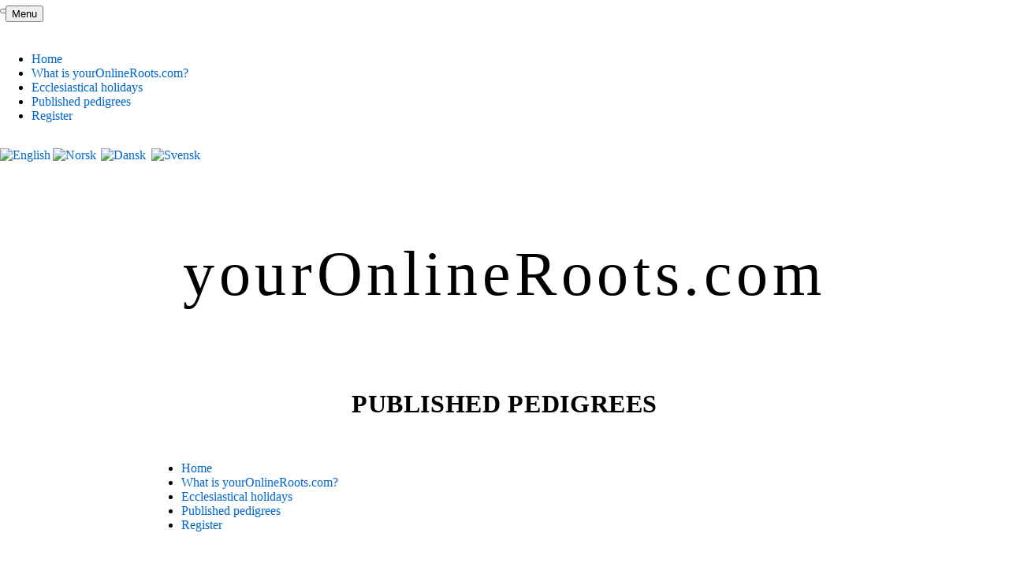

--- FILE ---
content_type: text/html; charset=UTF-8
request_url: https://youronlineroots.com/www.php?bla_id=2373948
body_size: 22914
content:
<!doctype html>
<html lang="en">
<head>
    <meta content="text/html; charset=utf-8" http-equiv="content-type"/>
    <meta content="IE=EmulateIE7" http-equiv="X-UA-Compatible"/>
    <meta content="en" http-equiv="content-language"/>
    <title>yourOnlineRoots.com - Published pedigrees</title>
    <meta name=\"description\" content=\"yourOnlineRoots.com is a free, online genealogy software that enables collaboration, sharing and publishing of your genealogic data\" />
    <meta content="Sigve Holmen" name="author"/>
    <meta content="ancestors, genealogy software, lineage, pedigree, free, gedcom, ged, import, export, ascendants, descendants, pdf, print, kinship calculation, relatives, collaboration, sharing, publish online, easy, windows, vista, osx, linux, ubuntu, browser, ajax" name="keywords"/>
    <meta content="noarchive" name="robots"/>
    <meta content="noindex" name="robots"/>
    <meta name="viewport" content="width=350, initial-scale=1, maximum-scale=1, minimum-scale: 0.25, user-scalable=yes">
    <link href='/bilder/ikon.png' rel='icon' type='image/png'/>
    <link href="/classes/node_modules/bootstrap/dist/css/bootstrap.min.css" rel="stylesheet">
    <link href="/css/stil.css" rel="stylesheet" type="text/css"/>
    <link href="/css/stil_mobile.css" rel="stylesheet" type="text/css"/>
    <link href="/css/print.css" media="print" rel="stylesheet" type="text/css"/>
    <link href="/bilder/apple-touch-icon-iphone.png" rel="apple-touch-icon"/>
    <link href="/bilder/apple-touch-icon-ipad.png" rel="apple-touch-icon" sizes="72x72"/>
    <link href="/bilder/apple-touch-icon-iphone4.png" rel="apple-touch-icon" sizes="114x114"/>
    <script src="/classes/node_modules/jquery/dist/jquery.min.js" type="text/javascript"></script>
    <script src="/classes/node_modules/js-base64/base64.js" type="text/javascript"></script>
    <script src="/classes/dinslekt.js" type="text/javascript"></script>
</head>
<body>
<button class="btn btn-primary" id="searchButton" type="button" data-bs-toggle="offcanvas" data-bs-target="#searchOffCanvas">Menu</button>

<div class="offcanvas offcanvas-start" tabindex="-1" id="searchOffCanvas" aria-labelledby="searchOffCanvasLabel">
	<div class="offcanvas-header">
		<button type="button" class="btn-close" data-bs-dismiss="offcanvas" aria-label="Close"></button>
	</div>
	<div class="offcanvas-body menu">
		
		
		
		<div class="sidemenu">
<nav class="navbar navbar-expand-lg bg-body-tertiary show">
    <div class="container-fluid">
        <div class="navbar-collapse show">
            <ul class="navbar-nav">

                <li class="nav-item">
                    <a class="nav-link" href="/">
                        Home
                    </a>
                </li>
                <li class="nav-item">
                    <a class="nav-link" href="/info.php">
                        What is yourOnlineRoots.com?
                    </a>
                </li>
                
                <li class="nav-item">
                    <a class="nav-link" href="/helligdager.php">
                        Ecclesiastical holidays
                    </a>
                </li>
                <li class="nav-item">
                    <a class="nav-link" href="/www.php">
                        Published pedigrees
                    </a>
                </li>
                <li class="nav-item">
                    <a class="nav-link" href="/registrer.php">
                        Register
                    </a>
                </li>
            </ul>
        </div>
    </div>
</nav>
</div>
		
		
		<div class="logininfo">
			<a href="https://yourOnlineRoots.com/index.php?lang=en_us&amp;komfra=%2Fwww.php%3Fbla_id%3D2373948" title="English"><img src="/bilder/en_us.png" alt="English" width="16" height="11" /></a>
			<a href="https://dinSlekt.no/index.php?lang=no_no&amp;komfra=%2Fwww.php%3Fbla_id%3D2373948" title="Norsk"><img style="margin-right: 3px;" src="/bilder/no_no.png" alt="Norsk" width="16" height="11" /></a>
			<a href="https://dinSlægt.dk/index.php?lang=da_dk&amp;komfra=%2Fwww.php%3Fbla_id%3D2373948" title="Dansk"><img style="margin-right: 3px;" src="/bilder/ikoner/dk.png" alt="Dansk" width="16" height="11" /></a>
			<a href="https://dinSläkt.se/index.php?lang=sv_se&amp;komfra=%2Fwww.php%3Fbla_id%3D2373948" title="Svenska"><img style="margin-right: 3px;" src="/bilder/ikoner/se.png" alt="Svensk" width="16" height="11" /></a>
			
		</div>
		
	</div>
</div>
<div class="mainFrame">
    <div id="system_melding"><p>The functionality of yourOnlineRoots.com will be reduced due to maintenance until March 25th 2023.</p></div>

    <div class="logo sentrert">
        <p class="mainLogo">yourOnlineRoots.com</p>
        <h1 class="underoverskrift">Published pedigrees</h1>
    </div>
    <div class="menu">
        
<nav class="navbar navbar-expand-lg bg-body-tertiary show">
    <div class="container-fluid">
        <div class="navbar-collapse show">
            <ul class="navbar-nav">

                <li class="nav-item">
                    <a class="nav-link" href="/">
                        Home
                    </a>
                </li>
                <li class="nav-item">
                    <a class="nav-link" href="/info.php">
                        What is yourOnlineRoots.com?
                    </a>
                </li>
                
                <li class="nav-item">
                    <a class="nav-link" href="/helligdager.php">
                        Ecclesiastical holidays
                    </a>
                </li>
                <li class="nav-item">
                    <a class="nav-link" href="/www.php">
                        Published pedigrees
                    </a>
                </li>
                <li class="nav-item">
                    <a class="nav-link" href="/registrer.php">
                        Register
                    </a>
                </li>
            </ul>
        </div>
    </div>
</nav>

    </div>
    <div class="body">
        <table class="aner sentrert" style="margin-bottom: 20px;">
	<tr>
		<th>Children</th>
		<th>Base</th>
		<th>Parents</th>
		<th>Grandparents</th>
		<th>Great grandparents</th>
		<th>Great-great grandparents</th>
	</tr>
	<tr>
		<td style="text-align: left; border: none; white-space: nowrap;" rowspan="16">
			
			<a id='2374953' style="line-height: 25px;" class='F' title="View entry" data-bs-toggle="popover" data-bs-html="true" data-bs-placement="bottom" data-bs-content="">Not published</a>  <a href="/www.php?bla_id=2374953" title="Show Not published&#039;s pedigree"><img src='/bilder/ikoner/control_play.png' alt=''></a><br /><!-- BEGIN barn_tooltips -->
			
		
	</td>
		<td rowspan="16" >
			
			<a id='2373948' class='M' title="View entry"  data-bs-toggle="popover" data-bs-html="true" data-bs-placement="bottom" data-bs-content="">Not published</a>  <br />
		</td>

		<td rowspan="8" >
			
			<a id='2373920' class='M' title="View entry"  data-bs-toggle="popover" data-bs-html="true" data-bs-placement="bottom" data-bs-content="[base64]">Karl* A. S. Bernström</a>  <a href="/www.php?bla_id=2373920" title="Show Karl* Adolf Sigfrid Bernstr&ouml;m&#039;s pedigree"><img src='/bilder/ikoner/control_play.png' alt=''></a><br /><span class='utvisket'>(1906 - 1971)</span>
		</td>

		<td rowspan="4" >
			
			<a id='2373918' class='M' title="View entry"  data-bs-toggle="popover" data-bs-html="true" data-bs-placement="bottom" data-bs-content="[base64]/YmxhX2lkPTIzNzM1NTQiIHRpdGxlPSJTaG93IEVsbGVuIEFsdmlkYSBBaGxxdWlzdCYjMDM5O3MgcGVkaWdyZWUiIGNsYXNzPSJGIj5FbGxlbiBBbHZpZGEgQWhscXVpc3Q8L2E+PC9saT4KCQo8L3VsPgo=">Adolf S. Bernström</a>  <a href="/www.php?bla_id=2373918" title="Show Adolf Sigfrid Bernstr&ouml;m&#039;s pedigree"><img src='/bilder/ikoner/control_play.png' alt=''></a><br /><span class='utvisket'>(1880 - 1954)</span>
		</td>

		<td rowspan="2" >
			
			<a id='2374016' class='M' title="View entry"  data-bs-toggle="popover" data-bs-html="true" data-bs-placement="bottom" data-bs-content="">Not published</a>  <a href="/www.php?bla_id=2374016" title="Show Not published&#039;s pedigree"><img src='/bilder/ikoner/control_play.png' alt=''></a><br />
		</td>

		<td rowspan="1" style='background-color: #FAFAFA;'>
			&nbsp;
			
		</td>
	</tr>

	<tr>
		<td rowspan="1" style='background-color: #FAFAFA;'>
			&nbsp;
			
		</td>
	</tr>

	<tr>
		<td rowspan="2" >
			
			<a id='2373941' class='F' title="View entry"  data-bs-toggle="popover" data-bs-html="true" data-bs-placement="bottom" data-bs-content="[base64]/[base64]/[base64]/[base64]">Sofia U. Kålström</a>  <a href="/www.php?bla_id=2373941" title="Show Sofia Ulrika K&aring;lstr&ouml;m&#039;s pedigree"><img src='/bilder/ikoner/control_play.png' alt=''></a><br /><span class='utvisket'>(b.1847)</span>
		</td>

		<td rowspan="1" style='background-color: #FAFAFA;'>
			&nbsp;
			
		</td>
	</tr>

	<tr>
		<td rowspan="1" style='background-color: #FAFAFA;'>
			&nbsp;
			
		</td>
	</tr>

	<tr>
		<td rowspan="4" >
			
			<a id='2373554' class='F' title="View entry"  data-bs-toggle="popover" data-bs-html="true" data-bs-placement="bottom" data-bs-content="[base64]/YmxhX2lkPTIzNzM5MTgiIHRpdGxlPSJTaG93IEFkb2xmIFNpZ2ZyaWQgQmVybnN0ciZvdW1sO20mIzAzOTtzIHBlZGlncmVlIiBjbGFzcz0iTSI+QWRvbGYgU2lnZnJpZCBCZXJuc3Ryw7ZtPC9hPjwvbGk+CgkKPC91bD4K">Ellen A. Ahlquist</a>  <a href="/www.php?bla_id=2373554" title="Show Ellen Alvida Ahlquist&#039;s pedigree"><img src='/bilder/ikoner/control_play.png' alt=''></a><br /><span class='utvisket'>(1881 - 1911)</span>
		</td>

		<td rowspan="2" >
			
			<a id='2373553' class='M' title="View entry"  data-bs-toggle="popover" data-bs-html="true" data-bs-placement="bottom" data-bs-content="[base64]/[base64]">Karl R. Ahlqvist</a>  <a href="/www.php?bla_id=2373553" title="Show Karl Rudolf Ahlqvist&#039;s pedigree"><img src='/bilder/ikoner/control_play.png' alt=''></a><br /><span class='utvisket'>(1853 - 1916)</span>
		</td>

		<td rowspan="1" >
			
			<a id='2373938' class='M' title="View entry"  data-bs-toggle="popover" data-bs-html="true" data-bs-placement="bottom" data-bs-content="">Not published</a>  <a href="/www.php?bla_id=2373938" title="Show Not published&#039;s pedigree"><img src='/bilder/ikoner/control_play.png' alt=''></a><br />
		</td>
	</tr>

	<tr>
		<td rowspan="1" >
			
			<a id='2373939' class='F' title="View entry"  data-bs-toggle="popover" data-bs-html="true" data-bs-placement="bottom" data-bs-content="[base64]/YmxhX2lkPTIzNzM5MzgiIHRpdGxlPSJTaG93IE9sb2YgUGVociBBaGxxdmlzdCYjMDM5O3MgcGVkaWdyZWUiIGNsYXNzPSJNIj5PbG9mIFBlaHIgQWhscXZpc3Q8L2E+PC9saT4KCQo8L3VsPgo=">Albertina W. Svensson</a>  <a href="/www.php?bla_id=2373939" title="Show Albertina Wilhelmina Svensson&#039;s pedigree"><img src='/bilder/ikoner/control_play.png' alt=''></a><br />
		</td>
	</tr>

	<tr>
		<td rowspan="2" >
			
			<a id='2373536' class='F' title="View entry"  data-bs-toggle="popover" data-bs-html="true" data-bs-placement="bottom" data-bs-content="[base64]/[base64]/YmxhX2lkPTIzNzM1NTMiIHRpdGxlPSJTaG93IEthcmwgUnVkb2xmIEFobHF2aXN0JiMwMzk7cyBwZWRpZ3JlZSIgY2xhc3M9Ik0iPkthcmwgUnVkb2xmIEFobHF2aXN0PC9hPjwvbGk+CgkKPC91bD4K">Mathilda Johansdotter</a>  <a href="/www.php?bla_id=2373536" title="Show Mathilda Johansdotter&#039;s pedigree"><img src='/bilder/ikoner/control_play.png' alt=''></a><br /><span class='utvisket'>(1846 - 1921)</span>
		</td>

		<td rowspan="1" >
			
			<a id='2373932' class='M' title="View entry"  data-bs-toggle="popover" data-bs-html="true" data-bs-placement="bottom" data-bs-content="[base64]">Johannes Pettersson</a>  <a href="/www.php?bla_id=2373932" title="Show Johannes Pettersson&#039;s pedigree"><img src='/bilder/ikoner/control_play.png' alt=''></a><br />
		</td>
	</tr>

	<tr>
		<td rowspan="1" >
			
			<a id='2373933' class='F' title="View entry"  data-bs-toggle="popover" data-bs-html="true" data-bs-placement="bottom" data-bs-content="[base64]/YmxhX2lkPTIzNzM5MzIiIHRpdGxlPSJTaG93IEpvaGFubmVzIFBldHRlcnNzb24mIzAzOTtzIHBlZGlncmVlIiBjbGFzcz0iTSI+Sm9oYW5uZXMgUGV0dGVyc3NvbjwvYT48L2xpPgoJCjwvdWw+Cg==">Börta Markusdotter</a>  <a href="/www.php?bla_id=2373933" title="Show B&ouml;rta Markusdotter&#039;s pedigree"><img src='/bilder/ikoner/control_play.png' alt=''></a><br />
		</td>
	</tr>

	<tr>
		<td rowspan="8" >
			
			<a id='2373940' class='F' title="View entry"  data-bs-toggle="popover" data-bs-html="true" data-bs-placement="bottom" data-bs-content="[base64]/YmxhX2lkPTIzNzM5MjAiIHRpdGxlPSJTaG93IEthcmwqIEFkb2xmIFNpZ2ZyaWQgQmVybnN0ciZvdW1sO20mIzAzOTtzIHBlZGlncmVlIiBjbGFzcz0iTSI+S2FybCogQWRvbGYgU2lnZnJpZCBCZXJuc3Ryw7ZtPC9hPjwvbGk+CgkKPC91bD4K">Sigrid</a>  <a href="/www.php?bla_id=2373940" title="Show Sigrid&#039;s pedigree"><img src='/bilder/ikoner/control_play.png' alt=''></a><br /><span class='utvisket'>(1912 - 1977)</span>
		</td>

		<td rowspan="4" style='background-color: #FAFAFA;'>
			&nbsp;
			
		</td>

		<td rowspan="2" style='background-color: #FAFAFA;'>
			&nbsp;
			
		</td>

		<td rowspan="1" style='background-color: #FAFAFA;'>
			&nbsp;
			
		</td>
	</tr>

	<tr>
		<td rowspan="1" style='background-color: #FAFAFA;'>
			&nbsp;
			
		</td>
	</tr>

	<tr>
		<td rowspan="2" style='background-color: #FAFAFA;'>
			&nbsp;
			
		</td>

		<td rowspan="1" style='background-color: #FAFAFA;'>
			&nbsp;
			
		</td>
	</tr>

	<tr>
		<td rowspan="1" style='background-color: #FAFAFA;'>
			&nbsp;
			
		</td>
	</tr>

	<tr>
		<td rowspan="4" style='background-color: #FAFAFA;'>
			&nbsp;
			
		</td>

		<td rowspan="2" style='background-color: #FAFAFA;'>
			&nbsp;
			
		</td>

		<td rowspan="1" style='background-color: #FAFAFA;'>
			&nbsp;
			
		</td>
	</tr>

	<tr>
		<td rowspan="1" style='background-color: #FAFAFA;'>
			&nbsp;
			
		</td>
	</tr>

	<tr>
		<td rowspan="2" style='background-color: #FAFAFA;'>
			&nbsp;
			
		</td>

		<td rowspan="1" style='background-color: #FAFAFA;'>
			&nbsp;
			
		</td>
	</tr>

	<tr>
		<td rowspan="1" style='background-color: #FAFAFA;'>
			&nbsp;
			
		</td>
	</tr>
</table>




<p class='instruks'>
	Click the person you wish to select as the new base.<br />
</p>

    </div>
    <div class="fot">yourOnlineRoots.com is a product by <a href="http://innovativesolutions.no" target="_blank">Holmen Innovative Solutions</a>. All rights reserved - 2007.</div>
</div>
<div class='bakteppe' id='teppe' ></div>
<div class="modal fade" id='email_form'>
    <div class="modal-dialog">
        <div class="modal-content">
            <div class="modal-header">
                <h1 class="modal-title fs-5" id="exampleModalLabel">Send email to yourOnlineRoots.com</h1>
                <button type="button" class="btn-close" data-bs-dismiss="modal" aria-label="Close"></button>
            </div>
            <form id="msg_form"  method="post" action="/epost.php">
            <input type="hidden" name="bug_report" value="true">
            <div class="modal-body msg">
                    <div>
                        <label for="msg_txt" class="form-label">Message</label>
                        <textarea class='form-control' id="msg_txt" name="tekst"  required></textarea>
                    </div>
                    <div class="alert alert-primary" role="alert" id="feilmelding_kontakt_dinslekt" style="display: none; text-align: center;">
                        Please enter a valid email, subject and text...
                    </div>
            </div>
            <div class="modal-footer">
                <button type="reset" class="btn btn-secondary" data-bs-dismiss="modal">Cancel</button>
                <button type="submit" class="btn btn-primary">Send e-mail</button>
            </div>
            </form>

        </div>
    </div>
</div>

<script src="/classes/node_modules/bootstrap/dist/js/bootstrap.bundle.js"></script>
</body>
</html>